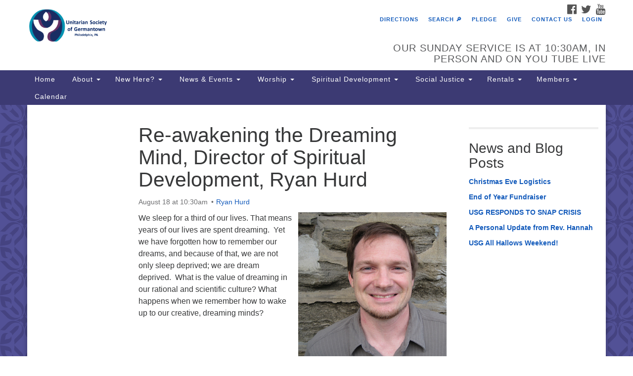

--- FILE ---
content_type: text/html; charset=UTF-8
request_url: https://usguu.org/services/re-awakening-the-dreaming-mind-director-of-spiritual-development-ryan-hurd/
body_size: 16726
content:
<!doctype html>
<html lang="en-US">
<head>
	<meta charset="UTF-8" />
	<meta name="viewport" content="width=device-width, initial-scale=1" />
	<link rel="profile" href="https://gmpg.org/xfn/11" />
	<meta name='robots' content='index, follow, max-image-preview:large, max-snippet:-1, max-video-preview:-1' />

	<!-- This site is optimized with the Yoast SEO plugin v26.5 - https://yoast.com/wordpress/plugins/seo/ -->
	<title>Re-awakening the Dreaming Mind, Director of Spiritual Development, Ryan Hurd - Unitarian Society of Germantown</title>
	<link rel="canonical" href="https://usguu.org/services/re-awakening-the-dreaming-mind-director-of-spiritual-development-ryan-hurd/" />
	<meta property="og:locale" content="en_US" />
	<meta property="og:type" content="article" />
	<meta property="og:title" content="Re-awakening the Dreaming Mind, Director of Spiritual Development, Ryan Hurd - Unitarian Society of Germantown" />
	<meta property="og:description" content="We sleep for a third of our lives. That means years of our lives are spent&nbsp;dreaming.&nbsp;&nbsp;Yet we have forgotten how to remember our dreams, and because of that, we are not only sleep deprived; we are dream deprived.&nbsp;&nbsp;What is the value of dreaming in our ... read more." />
	<meta property="og:url" content="https://usguu.org/services/re-awakening-the-dreaming-mind-director-of-spiritual-development-ryan-hurd/" />
	<meta property="og:site_name" content="Unitarian Society of Germantown" />
	<meta property="article:modified_time" content="2019-08-19T13:10:55+00:00" />
	<meta property="og:image" content="https://i1.wp.com/usguu.org/wp-content/uploads/2018/08/ryanhurd-headshot-square-300.jpeg?fit=300%2C300&ssl=1" />
	<meta property="og:image:width" content="300" />
	<meta property="og:image:height" content="300" />
	<meta property="og:image:type" content="image/jpeg" />
	<meta name="twitter:card" content="summary_large_image" />
	<script type="application/ld+json" class="yoast-schema-graph">{"@context":"https://schema.org","@graph":[{"@type":"WebPage","@id":"https://usguu.org/services/re-awakening-the-dreaming-mind-director-of-spiritual-development-ryan-hurd/","url":"https://usguu.org/services/re-awakening-the-dreaming-mind-director-of-spiritual-development-ryan-hurd/","name":"Re-awakening the Dreaming Mind, Director of Spiritual Development, Ryan Hurd - Unitarian Society of Germantown","isPartOf":{"@id":"https://usguu.org/#website"},"primaryImageOfPage":{"@id":"https://usguu.org/services/re-awakening-the-dreaming-mind-director-of-spiritual-development-ryan-hurd/#primaryimage"},"image":{"@id":"https://usguu.org/services/re-awakening-the-dreaming-mind-director-of-spiritual-development-ryan-hurd/#primaryimage"},"thumbnailUrl":"https://usguu.org/wp-content/uploads/2018/08/ryanhurd-headshot-square-300.jpeg","datePublished":"2019-07-31T17:01:40+00:00","dateModified":"2019-08-19T13:10:55+00:00","breadcrumb":{"@id":"https://usguu.org/services/re-awakening-the-dreaming-mind-director-of-spiritual-development-ryan-hurd/#breadcrumb"},"inLanguage":"en-US","potentialAction":[{"@type":"ReadAction","target":["https://usguu.org/services/re-awakening-the-dreaming-mind-director-of-spiritual-development-ryan-hurd/"]}]},{"@type":"ImageObject","inLanguage":"en-US","@id":"https://usguu.org/services/re-awakening-the-dreaming-mind-director-of-spiritual-development-ryan-hurd/#primaryimage","url":"https://usguu.org/wp-content/uploads/2018/08/ryanhurd-headshot-square-300.jpeg","contentUrl":"https://usguu.org/wp-content/uploads/2018/08/ryanhurd-headshot-square-300.jpeg","width":300,"height":300},{"@type":"BreadcrumbList","@id":"https://usguu.org/services/re-awakening-the-dreaming-mind-director-of-spiritual-development-ryan-hurd/#breadcrumb","itemListElement":[{"@type":"ListItem","position":1,"name":"Home","item":"https://usguu.org/"},{"@type":"ListItem","position":2,"name":"Services","item":"https://usguu.org/services/"},{"@type":"ListItem","position":3,"name":"Re-awakening the Dreaming Mind, Director of Spiritual Development, Ryan Hurd"}]},{"@type":"WebSite","@id":"https://usguu.org/#website","url":"https://usguu.org/","name":"Unitarian Society of Germantown","description":"Building Beloved Community","potentialAction":[{"@type":"SearchAction","target":{"@type":"EntryPoint","urlTemplate":"https://usguu.org/?s={search_term_string}"},"query-input":{"@type":"PropertyValueSpecification","valueRequired":true,"valueName":"search_term_string"}}],"inLanguage":"en-US"}]}</script>
	<!-- / Yoast SEO plugin. -->


<link rel='dns-prefetch' href='//stats.wp.com' />
<link rel='dns-prefetch' href='//maxcdn.bootstrapcdn.com' />
<link rel="alternate" type="application/rss+xml" title="Unitarian Society of Germantown &raquo; Feed" href="https://usguu.org/feed/" />
<link rel="alternate" type="application/rss+xml" title="Unitarian Society of Germantown &raquo; Comments Feed" href="https://usguu.org/comments/feed/" />
<link rel="alternate" title="oEmbed (JSON)" type="application/json+oembed" href="https://usguu.org/wp-json/oembed/1.0/embed?url=https%3A%2F%2Fusguu.org%2Fservices%2Fre-awakening-the-dreaming-mind-director-of-spiritual-development-ryan-hurd%2F" />
<link rel="alternate" title="oEmbed (XML)" type="text/xml+oembed" href="https://usguu.org/wp-json/oembed/1.0/embed?url=https%3A%2F%2Fusguu.org%2Fservices%2Fre-awakening-the-dreaming-mind-director-of-spiritual-development-ryan-hurd%2F&#038;format=xml" />
<style id='wp-img-auto-sizes-contain-inline-css' type='text/css'>
img:is([sizes=auto i],[sizes^="auto," i]){contain-intrinsic-size:3000px 1500px}
/*# sourceURL=wp-img-auto-sizes-contain-inline-css */
</style>
<style id='wp-emoji-styles-inline-css' type='text/css'>

	img.wp-smiley, img.emoji {
		display: inline !important;
		border: none !important;
		box-shadow: none !important;
		height: 1em !important;
		width: 1em !important;
		margin: 0 0.07em !important;
		vertical-align: -0.1em !important;
		background: none !important;
		padding: 0 !important;
	}
/*# sourceURL=wp-emoji-styles-inline-css */
</style>
<style id='wp-block-library-inline-css' type='text/css'>
:root{--wp-block-synced-color:#7a00df;--wp-block-synced-color--rgb:122,0,223;--wp-bound-block-color:var(--wp-block-synced-color);--wp-editor-canvas-background:#ddd;--wp-admin-theme-color:#007cba;--wp-admin-theme-color--rgb:0,124,186;--wp-admin-theme-color-darker-10:#006ba1;--wp-admin-theme-color-darker-10--rgb:0,107,160.5;--wp-admin-theme-color-darker-20:#005a87;--wp-admin-theme-color-darker-20--rgb:0,90,135;--wp-admin-border-width-focus:2px}@media (min-resolution:192dpi){:root{--wp-admin-border-width-focus:1.5px}}.wp-element-button{cursor:pointer}:root .has-very-light-gray-background-color{background-color:#eee}:root .has-very-dark-gray-background-color{background-color:#313131}:root .has-very-light-gray-color{color:#eee}:root .has-very-dark-gray-color{color:#313131}:root .has-vivid-green-cyan-to-vivid-cyan-blue-gradient-background{background:linear-gradient(135deg,#00d084,#0693e3)}:root .has-purple-crush-gradient-background{background:linear-gradient(135deg,#34e2e4,#4721fb 50%,#ab1dfe)}:root .has-hazy-dawn-gradient-background{background:linear-gradient(135deg,#faaca8,#dad0ec)}:root .has-subdued-olive-gradient-background{background:linear-gradient(135deg,#fafae1,#67a671)}:root .has-atomic-cream-gradient-background{background:linear-gradient(135deg,#fdd79a,#004a59)}:root .has-nightshade-gradient-background{background:linear-gradient(135deg,#330968,#31cdcf)}:root .has-midnight-gradient-background{background:linear-gradient(135deg,#020381,#2874fc)}:root{--wp--preset--font-size--normal:16px;--wp--preset--font-size--huge:42px}.has-regular-font-size{font-size:1em}.has-larger-font-size{font-size:2.625em}.has-normal-font-size{font-size:var(--wp--preset--font-size--normal)}.has-huge-font-size{font-size:var(--wp--preset--font-size--huge)}.has-text-align-center{text-align:center}.has-text-align-left{text-align:left}.has-text-align-right{text-align:right}.has-fit-text{white-space:nowrap!important}#end-resizable-editor-section{display:none}.aligncenter{clear:both}.items-justified-left{justify-content:flex-start}.items-justified-center{justify-content:center}.items-justified-right{justify-content:flex-end}.items-justified-space-between{justify-content:space-between}.screen-reader-text{border:0;clip-path:inset(50%);height:1px;margin:-1px;overflow:hidden;padding:0;position:absolute;width:1px;word-wrap:normal!important}.screen-reader-text:focus{background-color:#ddd;clip-path:none;color:#444;display:block;font-size:1em;height:auto;left:5px;line-height:normal;padding:15px 23px 14px;text-decoration:none;top:5px;width:auto;z-index:100000}html :where(.has-border-color){border-style:solid}html :where([style*=border-top-color]){border-top-style:solid}html :where([style*=border-right-color]){border-right-style:solid}html :where([style*=border-bottom-color]){border-bottom-style:solid}html :where([style*=border-left-color]){border-left-style:solid}html :where([style*=border-width]){border-style:solid}html :where([style*=border-top-width]){border-top-style:solid}html :where([style*=border-right-width]){border-right-style:solid}html :where([style*=border-bottom-width]){border-bottom-style:solid}html :where([style*=border-left-width]){border-left-style:solid}html :where(img[class*=wp-image-]){height:auto;max-width:100%}:where(figure){margin:0 0 1em}html :where(.is-position-sticky){--wp-admin--admin-bar--position-offset:var(--wp-admin--admin-bar--height,0px)}@media screen and (max-width:600px){html :where(.is-position-sticky){--wp-admin--admin-bar--position-offset:0px}}

/*# sourceURL=wp-block-library-inline-css */
</style><style id='global-styles-inline-css' type='text/css'>
:root{--wp--preset--aspect-ratio--square: 1;--wp--preset--aspect-ratio--4-3: 4/3;--wp--preset--aspect-ratio--3-4: 3/4;--wp--preset--aspect-ratio--3-2: 3/2;--wp--preset--aspect-ratio--2-3: 2/3;--wp--preset--aspect-ratio--16-9: 16/9;--wp--preset--aspect-ratio--9-16: 9/16;--wp--preset--color--black: #000000;--wp--preset--color--cyan-bluish-gray: #abb8c3;--wp--preset--color--white: #ffffff;--wp--preset--color--pale-pink: #f78da7;--wp--preset--color--vivid-red: #cf2e2e;--wp--preset--color--luminous-vivid-orange: #ff6900;--wp--preset--color--luminous-vivid-amber: #fcb900;--wp--preset--color--light-green-cyan: #7bdcb5;--wp--preset--color--vivid-green-cyan: #00d084;--wp--preset--color--pale-cyan-blue: #8ed1fc;--wp--preset--color--vivid-cyan-blue: #0693e3;--wp--preset--color--vivid-purple: #9b51e0;--wp--preset--gradient--vivid-cyan-blue-to-vivid-purple: linear-gradient(135deg,rgb(6,147,227) 0%,rgb(155,81,224) 100%);--wp--preset--gradient--light-green-cyan-to-vivid-green-cyan: linear-gradient(135deg,rgb(122,220,180) 0%,rgb(0,208,130) 100%);--wp--preset--gradient--luminous-vivid-amber-to-luminous-vivid-orange: linear-gradient(135deg,rgb(252,185,0) 0%,rgb(255,105,0) 100%);--wp--preset--gradient--luminous-vivid-orange-to-vivid-red: linear-gradient(135deg,rgb(255,105,0) 0%,rgb(207,46,46) 100%);--wp--preset--gradient--very-light-gray-to-cyan-bluish-gray: linear-gradient(135deg,rgb(238,238,238) 0%,rgb(169,184,195) 100%);--wp--preset--gradient--cool-to-warm-spectrum: linear-gradient(135deg,rgb(74,234,220) 0%,rgb(151,120,209) 20%,rgb(207,42,186) 40%,rgb(238,44,130) 60%,rgb(251,105,98) 80%,rgb(254,248,76) 100%);--wp--preset--gradient--blush-light-purple: linear-gradient(135deg,rgb(255,206,236) 0%,rgb(152,150,240) 100%);--wp--preset--gradient--blush-bordeaux: linear-gradient(135deg,rgb(254,205,165) 0%,rgb(254,45,45) 50%,rgb(107,0,62) 100%);--wp--preset--gradient--luminous-dusk: linear-gradient(135deg,rgb(255,203,112) 0%,rgb(199,81,192) 50%,rgb(65,88,208) 100%);--wp--preset--gradient--pale-ocean: linear-gradient(135deg,rgb(255,245,203) 0%,rgb(182,227,212) 50%,rgb(51,167,181) 100%);--wp--preset--gradient--electric-grass: linear-gradient(135deg,rgb(202,248,128) 0%,rgb(113,206,126) 100%);--wp--preset--gradient--midnight: linear-gradient(135deg,rgb(2,3,129) 0%,rgb(40,116,252) 100%);--wp--preset--font-size--small: 13px;--wp--preset--font-size--medium: 20px;--wp--preset--font-size--large: 36px;--wp--preset--font-size--x-large: 42px;--wp--preset--spacing--20: 0.44rem;--wp--preset--spacing--30: 0.67rem;--wp--preset--spacing--40: 1rem;--wp--preset--spacing--50: 1.5rem;--wp--preset--spacing--60: 2.25rem;--wp--preset--spacing--70: 3.38rem;--wp--preset--spacing--80: 5.06rem;--wp--preset--shadow--natural: 6px 6px 9px rgba(0, 0, 0, 0.2);--wp--preset--shadow--deep: 12px 12px 50px rgba(0, 0, 0, 0.4);--wp--preset--shadow--sharp: 6px 6px 0px rgba(0, 0, 0, 0.2);--wp--preset--shadow--outlined: 6px 6px 0px -3px rgb(255, 255, 255), 6px 6px rgb(0, 0, 0);--wp--preset--shadow--crisp: 6px 6px 0px rgb(0, 0, 0);}:where(.is-layout-flex){gap: 0.5em;}:where(.is-layout-grid){gap: 0.5em;}body .is-layout-flex{display: flex;}.is-layout-flex{flex-wrap: wrap;align-items: center;}.is-layout-flex > :is(*, div){margin: 0;}body .is-layout-grid{display: grid;}.is-layout-grid > :is(*, div){margin: 0;}:where(.wp-block-columns.is-layout-flex){gap: 2em;}:where(.wp-block-columns.is-layout-grid){gap: 2em;}:where(.wp-block-post-template.is-layout-flex){gap: 1.25em;}:where(.wp-block-post-template.is-layout-grid){gap: 1.25em;}.has-black-color{color: var(--wp--preset--color--black) !important;}.has-cyan-bluish-gray-color{color: var(--wp--preset--color--cyan-bluish-gray) !important;}.has-white-color{color: var(--wp--preset--color--white) !important;}.has-pale-pink-color{color: var(--wp--preset--color--pale-pink) !important;}.has-vivid-red-color{color: var(--wp--preset--color--vivid-red) !important;}.has-luminous-vivid-orange-color{color: var(--wp--preset--color--luminous-vivid-orange) !important;}.has-luminous-vivid-amber-color{color: var(--wp--preset--color--luminous-vivid-amber) !important;}.has-light-green-cyan-color{color: var(--wp--preset--color--light-green-cyan) !important;}.has-vivid-green-cyan-color{color: var(--wp--preset--color--vivid-green-cyan) !important;}.has-pale-cyan-blue-color{color: var(--wp--preset--color--pale-cyan-blue) !important;}.has-vivid-cyan-blue-color{color: var(--wp--preset--color--vivid-cyan-blue) !important;}.has-vivid-purple-color{color: var(--wp--preset--color--vivid-purple) !important;}.has-black-background-color{background-color: var(--wp--preset--color--black) !important;}.has-cyan-bluish-gray-background-color{background-color: var(--wp--preset--color--cyan-bluish-gray) !important;}.has-white-background-color{background-color: var(--wp--preset--color--white) !important;}.has-pale-pink-background-color{background-color: var(--wp--preset--color--pale-pink) !important;}.has-vivid-red-background-color{background-color: var(--wp--preset--color--vivid-red) !important;}.has-luminous-vivid-orange-background-color{background-color: var(--wp--preset--color--luminous-vivid-orange) !important;}.has-luminous-vivid-amber-background-color{background-color: var(--wp--preset--color--luminous-vivid-amber) !important;}.has-light-green-cyan-background-color{background-color: var(--wp--preset--color--light-green-cyan) !important;}.has-vivid-green-cyan-background-color{background-color: var(--wp--preset--color--vivid-green-cyan) !important;}.has-pale-cyan-blue-background-color{background-color: var(--wp--preset--color--pale-cyan-blue) !important;}.has-vivid-cyan-blue-background-color{background-color: var(--wp--preset--color--vivid-cyan-blue) !important;}.has-vivid-purple-background-color{background-color: var(--wp--preset--color--vivid-purple) !important;}.has-black-border-color{border-color: var(--wp--preset--color--black) !important;}.has-cyan-bluish-gray-border-color{border-color: var(--wp--preset--color--cyan-bluish-gray) !important;}.has-white-border-color{border-color: var(--wp--preset--color--white) !important;}.has-pale-pink-border-color{border-color: var(--wp--preset--color--pale-pink) !important;}.has-vivid-red-border-color{border-color: var(--wp--preset--color--vivid-red) !important;}.has-luminous-vivid-orange-border-color{border-color: var(--wp--preset--color--luminous-vivid-orange) !important;}.has-luminous-vivid-amber-border-color{border-color: var(--wp--preset--color--luminous-vivid-amber) !important;}.has-light-green-cyan-border-color{border-color: var(--wp--preset--color--light-green-cyan) !important;}.has-vivid-green-cyan-border-color{border-color: var(--wp--preset--color--vivid-green-cyan) !important;}.has-pale-cyan-blue-border-color{border-color: var(--wp--preset--color--pale-cyan-blue) !important;}.has-vivid-cyan-blue-border-color{border-color: var(--wp--preset--color--vivid-cyan-blue) !important;}.has-vivid-purple-border-color{border-color: var(--wp--preset--color--vivid-purple) !important;}.has-vivid-cyan-blue-to-vivid-purple-gradient-background{background: var(--wp--preset--gradient--vivid-cyan-blue-to-vivid-purple) !important;}.has-light-green-cyan-to-vivid-green-cyan-gradient-background{background: var(--wp--preset--gradient--light-green-cyan-to-vivid-green-cyan) !important;}.has-luminous-vivid-amber-to-luminous-vivid-orange-gradient-background{background: var(--wp--preset--gradient--luminous-vivid-amber-to-luminous-vivid-orange) !important;}.has-luminous-vivid-orange-to-vivid-red-gradient-background{background: var(--wp--preset--gradient--luminous-vivid-orange-to-vivid-red) !important;}.has-very-light-gray-to-cyan-bluish-gray-gradient-background{background: var(--wp--preset--gradient--very-light-gray-to-cyan-bluish-gray) !important;}.has-cool-to-warm-spectrum-gradient-background{background: var(--wp--preset--gradient--cool-to-warm-spectrum) !important;}.has-blush-light-purple-gradient-background{background: var(--wp--preset--gradient--blush-light-purple) !important;}.has-blush-bordeaux-gradient-background{background: var(--wp--preset--gradient--blush-bordeaux) !important;}.has-luminous-dusk-gradient-background{background: var(--wp--preset--gradient--luminous-dusk) !important;}.has-pale-ocean-gradient-background{background: var(--wp--preset--gradient--pale-ocean) !important;}.has-electric-grass-gradient-background{background: var(--wp--preset--gradient--electric-grass) !important;}.has-midnight-gradient-background{background: var(--wp--preset--gradient--midnight) !important;}.has-small-font-size{font-size: var(--wp--preset--font-size--small) !important;}.has-medium-font-size{font-size: var(--wp--preset--font-size--medium) !important;}.has-large-font-size{font-size: var(--wp--preset--font-size--large) !important;}.has-x-large-font-size{font-size: var(--wp--preset--font-size--x-large) !important;}
/*# sourceURL=global-styles-inline-css */
</style>

<style id='classic-theme-styles-inline-css' type='text/css'>
/*! This file is auto-generated */
.wp-block-button__link{color:#fff;background-color:#32373c;border-radius:9999px;box-shadow:none;text-decoration:none;padding:calc(.667em + 2px) calc(1.333em + 2px);font-size:1.125em}.wp-block-file__button{background:#32373c;color:#fff;text-decoration:none}
/*# sourceURL=/wp-includes/css/classic-themes.min.css */
</style>
<link rel='stylesheet' id='announcer-css-css' href='https://usguu.org/wp-content/plugins/announcer/public/css/style.css?ver=6.2' type='text/css' media='all' />
<link rel='stylesheet' id='events-manager-css' href='https://usguu.org/wp-content/plugins/events-manager/includes/css/events-manager.min.css?ver=7.2.3' type='text/css' media='all' />
<style id='events-manager-inline-css' type='text/css'>
body .em { --font-family : inherit; --font-weight : inherit; --font-size : 1em; --line-height : inherit; }
/*# sourceURL=events-manager-inline-css */
</style>
<link rel='stylesheet' id='staffer-css' href='https://usguu.org/wp-content/plugins/staffer/public/css/staffer-styles.css?ver=2.1.0' type='text/css' media='all' />
<link rel='stylesheet' id='dashicons-css' href='https://usguu.org/wp-includes/css/dashicons.min.css?ver=6.9' type='text/css' media='all' />
<link rel='stylesheet' id='wp-fullcalendar-css' href='https://usguu.org/wp-content/plugins/wp-fullcalendar/includes/css/main.css?ver=1.6' type='text/css' media='all' />
<link rel='stylesheet' id='wp-fullcalendar-tippy-light-css' href='https://usguu.org/wp-content/plugins/wp-fullcalendar/includes/css/tippy/light.css?ver=1.6' type='text/css' media='all' />
<link rel='stylesheet' id='jquery-ui-css' href='https://usguu.org/wp-content/plugins/wp-fullcalendar/includes/css/jquery-ui/ui-lightness/jquery-ui.min.css?ver=1.6' type='text/css' media='all' />
<link rel='stylesheet' id='jquery-ui-theme-css' href='https://usguu.org/wp-content/plugins/wp-fullcalendar/includes/css/jquery-ui/ui-lightness/theme.css?ver=1.6' type='text/css' media='all' />
<link rel='stylesheet' id='font-awesome-css' href='//maxcdn.bootstrapcdn.com/font-awesome/4.7.0/css/font-awesome.min.css?ver=4.7.0' type='text/css' media='all' />
<link rel='stylesheet' id='uuatheme-style-css' href='https://usguu.org/wp-content/themes/uua-congregation/style.css?ver=1.3.3' type='text/css' media='all' />
<link rel='stylesheet' id='wp-members-css' href='https://usguu.org/wp-content/plugins/wp-members/assets/css/forms/generic-no-float.min.css?ver=3.5.4.3' type='text/css' media='all' />
<link rel='stylesheet' id='newsletter-css' href='https://usguu.org/wp-content/plugins/newsletter/style.css?ver=9.1.0' type='text/css' media='all' />
<link rel='stylesheet' id='wp-block-paragraph-css' href='https://usguu.org/wp-includes/blocks/paragraph/style.min.css?ver=6.9' type='text/css' media='all' />
<script type="text/javascript" src="https://usguu.org/wp-includes/js/jquery/jquery.min.js?ver=3.7.1" id="jquery-core-js"></script>
<script type="text/javascript" src="https://usguu.org/wp-includes/js/jquery/jquery-migrate.min.js?ver=3.4.1" id="jquery-migrate-js"></script>
<script type="text/javascript" src="https://usguu.org/wp-includes/js/jquery/ui/core.min.js?ver=1.13.3" id="jquery-ui-core-js"></script>
<script type="text/javascript" src="https://usguu.org/wp-includes/js/jquery/ui/mouse.min.js?ver=1.13.3" id="jquery-ui-mouse-js"></script>
<script type="text/javascript" src="https://usguu.org/wp-includes/js/jquery/ui/sortable.min.js?ver=1.13.3" id="jquery-ui-sortable-js"></script>
<script type="text/javascript" src="https://usguu.org/wp-includes/js/jquery/ui/datepicker.min.js?ver=1.13.3" id="jquery-ui-datepicker-js"></script>
<script type="text/javascript" id="jquery-ui-datepicker-js-after">
/* <![CDATA[ */
jQuery(function(jQuery){jQuery.datepicker.setDefaults({"closeText":"Close","currentText":"Today","monthNames":["January","February","March","April","May","June","July","August","September","October","November","December"],"monthNamesShort":["Jan","Feb","Mar","Apr","May","Jun","Jul","Aug","Sep","Oct","Nov","Dec"],"nextText":"Next","prevText":"Previous","dayNames":["Sunday","Monday","Tuesday","Wednesday","Thursday","Friday","Saturday"],"dayNamesShort":["Sun","Mon","Tue","Wed","Thu","Fri","Sat"],"dayNamesMin":["S","M","T","W","T","F","S"],"dateFormat":"MM d, yy","firstDay":1,"isRTL":false});});
//# sourceURL=jquery-ui-datepicker-js-after
/* ]]> */
</script>
<script type="text/javascript" src="https://usguu.org/wp-includes/js/jquery/ui/resizable.min.js?ver=1.13.3" id="jquery-ui-resizable-js"></script>
<script type="text/javascript" src="https://usguu.org/wp-includes/js/jquery/ui/draggable.min.js?ver=1.13.3" id="jquery-ui-draggable-js"></script>
<script type="text/javascript" src="https://usguu.org/wp-includes/js/jquery/ui/controlgroup.min.js?ver=1.13.3" id="jquery-ui-controlgroup-js"></script>
<script type="text/javascript" src="https://usguu.org/wp-includes/js/jquery/ui/checkboxradio.min.js?ver=1.13.3" id="jquery-ui-checkboxradio-js"></script>
<script type="text/javascript" src="https://usguu.org/wp-includes/js/jquery/ui/button.min.js?ver=1.13.3" id="jquery-ui-button-js"></script>
<script type="text/javascript" src="https://usguu.org/wp-includes/js/jquery/ui/dialog.min.js?ver=1.13.3" id="jquery-ui-dialog-js"></script>
<script type="text/javascript" id="events-manager-js-extra">
/* <![CDATA[ */
var EM = {"ajaxurl":"https://usguu.org/wp-admin/admin-ajax.php","locationajaxurl":"https://usguu.org/wp-admin/admin-ajax.php?action=locations_search","firstDay":"1","locale":"en","dateFormat":"yy-mm-dd","ui_css":"https://usguu.org/wp-content/plugins/events-manager/includes/css/jquery-ui/build.min.css","show24hours":"0","is_ssl":"1","autocomplete_limit":"10","calendar":{"breakpoints":{"small":560,"medium":908,"large":false},"month_format":"M Y"},"phone":"","datepicker":{"format":"m/d/Y"},"search":{"breakpoints":{"small":650,"medium":850,"full":false}},"url":"https://usguu.org/wp-content/plugins/events-manager","assets":{"input.em-uploader":{"js":{"em-uploader":{"url":"https://usguu.org/wp-content/plugins/events-manager/includes/js/em-uploader.js?v=7.2.3","event":"em_uploader_ready"}}},".em-event-editor":{"js":{"event-editor":{"url":"https://usguu.org/wp-content/plugins/events-manager/includes/js/events-manager-event-editor.js?v=7.2.3","event":"em_event_editor_ready"}},"css":{"event-editor":"https://usguu.org/wp-content/plugins/events-manager/includes/css/events-manager-event-editor.min.css?v=7.2.3"}},".em-recurrence-sets, .em-timezone":{"js":{"luxon":{"url":"luxon/luxon.js?v=7.2.3","event":"em_luxon_ready"}}},".em-booking-form, #em-booking-form, .em-booking-recurring, .em-event-booking-form":{"js":{"em-bookings":{"url":"https://usguu.org/wp-content/plugins/events-manager/includes/js/bookingsform.js?v=7.2.3","event":"em_booking_form_js_loaded"}}},"#em-opt-archetypes":{"js":{"archetypes":"https://usguu.org/wp-content/plugins/events-manager/includes/js/admin-archetype-editor.js?v=7.2.3","archetypes_ms":"https://usguu.org/wp-content/plugins/events-manager/includes/js/admin-archetypes.js?v=7.2.3","qs":"qs/qs.js?v=7.2.3"}}},"cached":"1","google_maps_api":"AIzaSyB76_0ov1Zl5U6uYUpfUXOBbUsKL6a6KaM","txt_search":"Search","txt_searching":"Searching...","txt_loading":"Loading..."};
//# sourceURL=events-manager-js-extra
/* ]]> */
</script>
<script type="text/javascript" src="https://usguu.org/wp-content/plugins/events-manager/includes/js/events-manager.js?ver=7.2.3" id="events-manager-js"></script>
<script type="text/javascript" id="staffer-js-extra">
/* <![CDATA[ */
var cwStaffer = {"plugin_path":"https://usguu.org/wp-content/plugins/staffer/public/"};
//# sourceURL=staffer-js-extra
/* ]]> */
</script>
<script type="text/javascript" src="https://usguu.org/wp-content/plugins/staffer/public/js/staffer-scripts.js?ver=2.1.0" id="staffer-js"></script>
<script type="text/javascript" src="https://usguu.org/wp-includes/js/jquery/ui/menu.min.js?ver=1.13.3" id="jquery-ui-menu-js"></script>
<script type="text/javascript" src="https://usguu.org/wp-includes/js/jquery/ui/selectmenu.min.js?ver=1.13.3" id="jquery-ui-selectmenu-js"></script>
<script type="text/javascript" src="https://usguu.org/wp-includes/js/jquery/ui/tooltip.min.js?ver=1.13.3" id="jquery-ui-tooltip-js"></script>
<script type="text/javascript" src="https://usguu.org/wp-includes/js/dist/vendor/moment.min.js?ver=2.30.1" id="moment-js"></script>
<script type="text/javascript" id="moment-js-after">
/* <![CDATA[ */
moment.updateLocale( 'en_US', {"months":["January","February","March","April","May","June","July","August","September","October","November","December"],"monthsShort":["Jan","Feb","Mar","Apr","May","Jun","Jul","Aug","Sep","Oct","Nov","Dec"],"weekdays":["Sunday","Monday","Tuesday","Wednesday","Thursday","Friday","Saturday"],"weekdaysShort":["Sun","Mon","Tue","Wed","Thu","Fri","Sat"],"week":{"dow":1},"longDateFormat":{"LT":"g:i a","LTS":null,"L":null,"LL":"F j, Y","LLL":"F j, Y g:i a","LLLL":null}} );
//# sourceURL=moment-js-after
/* ]]> */
</script>
<script type="text/javascript" id="wp-fullcalendar-js-extra">
/* <![CDATA[ */
var WPFC = {"ajaxurl":"https://usguu.org/wp-admin/admin-ajax.php?action=WP_FullCalendar","firstDay":"1","wpfc_theme":"jquery-ui","wpfc_limit":"6","wpfc_limit_txt":"more ...","timeFormat":"h(:mm)t","defaultView":"month","weekends":"true","header":{"left":"prev,next today","center":"title","right":"month,basicWeek,basicDay"},"wpfc_qtips":"1","tippy_theme":"light-border","tippy_placement":"top","tippy_loading":"Loading..."};
//# sourceURL=wp-fullcalendar-js-extra
/* ]]> */
</script>
<script type="text/javascript" src="https://usguu.org/wp-content/plugins/wp-fullcalendar/includes/js/main.js?ver=1.6" id="wp-fullcalendar-js"></script>
<link rel="https://api.w.org/" href="https://usguu.org/wp-json/" /><link rel="alternate" title="JSON" type="application/json" href="https://usguu.org/wp-json/wp/v2/uu_services/14143" /><link rel="EditURI" type="application/rsd+xml" title="RSD" href="https://usguu.org/xmlrpc.php?rsd" />
<meta name="generator" content="WordPress 6.9" />
<link rel='shortlink' href='https://usguu.org/?p=14143' />
		<script type="text/javascript">
				(function(c,l,a,r,i,t,y){
					c[a]=c[a]||function(){(c[a].q=c[a].q||[]).push(arguments)};t=l.createElement(r);t.async=1;
					t.src="https://www.clarity.ms/tag/"+i+"?ref=wordpress";y=l.getElementsByTagName(r)[0];y.parentNode.insertBefore(t,y);
				})(window, document, "clarity", "script", "sq3p2584tk");
		</script>
			<style>img#wpstats{display:none}</style>
		<style type="text/css">.uuatheme_map_canvas{color:black}.uuatheme_map_canvas img{max-width:none;}</style><link rel="icon" href="https://usguu.org/wp-content/uploads/2018/07/cropped-USG-chalice-logo-for-website-1-32x32.png" sizes="32x32" />
<link rel="icon" href="https://usguu.org/wp-content/uploads/2018/07/cropped-USG-chalice-logo-for-website-1-192x192.png" sizes="192x192" />
<link rel="apple-touch-icon" href="https://usguu.org/wp-content/uploads/2018/07/cropped-USG-chalice-logo-for-website-1-180x180.png" />
<meta name="msapplication-TileImage" content="https://usguu.org/wp-content/uploads/2018/07/cropped-USG-chalice-logo-for-website-1-270x270.png" />
<style id="kirki-inline-styles"></style></head>
<body class="wp-singular uu_services-template-default single single-uu_services postid-14143 wp-theme-uua-congregation dark-blue re-awakening-the-dreaming-mind-director-of-spiritual-development-ryan-hurd">

<div id="skip"><a href="#content">Skip to content</a></div>



<div class="row slide-search">
	<div class="container">
		<div class="sitesearch">
			
<form role="search" method="get" class="search-form form-inline" action="https://usguu.org/">
	<label class="sr-only" for="search-form-69707d5b25b6a">
		<span>Search for:</span>
	</label>
	<div class="input-group">
		<input type="search" id="search-form-69707d5b25b6a" class="search-field form-control" placeholder="Search &hellip;" value="" name="s" />
		<span class="input-group-btn">
			<button type="submit" class="search-submit btn btn-default">Search</button>
		</span>
	</div>
</form>

		</div>
	</div>
</div>


<div class="row slide-location">
	<div class="container">
		<div class="col-md-1"></div>
		<div class="col-md-7">
			<span class="sr-only">Google Map</span>
			<div id="uuatheme_map_69707d5b26f85" class="uuatheme_map_canvas" data-lat="40.0402776" data-lng="-75.1911552" data-options="{&quot;address&quot;:&quot;6511 Lincoln Drive\nPhiladelphia, PA 19119-3625&quot;,&quot;label&quot;:&quot;Unitarian Society of Germantown&quot;,&quot;width&quot;:&quot;100%&quot;,&quot;height&quot;:&quot;250px&quot;,&quot;enablescrollwheel&quot;:&quot;false&quot;,&quot;disablecontrols&quot;:&quot;false&quot;,&quot;zoom&quot;:15}" style="width:100%;height:250px;"></div><a href="https://maps.google.com?saddr=Current+Location&daddr=40.0402776,-75.1911552" target="_blank">Directions from your current location</a>		</div>
		<section id="text-9" class="widget col-md-3 widget_text">			<div class="textwidget"><br/>
<br>
<img src="/wp-content/uploads/2016/04/church2.jpg"/>
<br>
The Unitarian Society of Germantown<br>
6511 Lincoln Drive<br>
Philadelphia, PA 19119<br>
Phone: (215) 844-1157<br>

Parking lot GPS address: 359 W. Johnson St, go all the way down the driveway to the lot.</div>
		</section>
		<div class="col-md-1"></div>
	</div>
</div>

<div class="row masthead-header">
	<div class="container">
		<div class="col-md-7 logo-area">
			<a class="navbar-brand" rel="home" href="https://usguu.org/">
				<img src="https://usguu.org/wp-content/uploads/2018/07/Masthead-for-website-2-2.png" alt="Unitarian Society of Germantown">
				<div class="site-title" style="text-indent:-9999px">
					<h1>Unitarian Society of Germantown</h1>
					<span class="site-description">Building Beloved Community</span>				</div>
			</a>
		</div>
		<div class="col-md-5 header-right">

			<div class="social-media-links"><a href="https://www.facebook.com/USG-Unitarian-Society-of-Germantown-169103226451868/"><i class="fa fa-facebook-official fa-2x"></i><span class="sr-only">Facebook</span></a> <a href="https://twitter.com/USGUU"><i class="fa fa-twitter fa-2x"></i><span class="sr-only">Twitter</span></a> <a href="https://www.youtube.com/user/usguutv"><i class="fa fa-youtube fa-2x"></i><span class="sr-only">YouTube</span></a> </div>
			<div class="menu-utility-menu-container"><ul id="menu-utility-menu" class="nav nav-pills"><li id="menu-item-2579" class="location-toggle menu-item menu-item-type-custom menu-item-object-custom menu-item-2579"><a href="#">Directions</a></li>
<li id="menu-item-2580" class="search-toggle menu-item menu-item-type-custom menu-item-object-custom menu-item-2580"><a href="#">Search 🔎</a></li>
<li id="menu-item-10124" class="menu-item menu-item-type-custom menu-item-object-custom menu-item-10124"><a href="https://usguu.org/stewardship/">Pledge</a></li>
<li id="menu-item-3577" class="menu-item menu-item-type-custom menu-item-object-custom menu-item-3577"><a href="/give/">Give</a></li>
<li id="menu-item-2684" class="menu-item menu-item-type-post_type menu-item-object-page menu-item-2684"><a href="https://usguu.org/about-us/contact/">Contact Us</a></li>
<li id="menu-item-6171" class="menu-item menu-item-type-custom menu-item-object-custom menu-item-6171"><a href="https://usguu.org/site-members/site-login/">Login</a></li>
</ul></div>
			<div class="header-text-field"><h4>Our Sunday service is at 10:30am, in person and on You Tube Live</h4></div>
		</div>
	</div>
</div>

<header class="banner navbar navbar-default navbar-static-top" role="banner">
	<div class="container">
		<div class="navbar-header">
			<button type="button" class="navbar-toggle collapsed" data-toggle="collapse" data-target=".navbar-collapse">
				<span class="sr-only">Toggle navigation</span>
				<span>Menu <i class="fa fa-angle-down"></i></span>
			</button>
		</div>
		<nav class="collapse navbar-collapse" role="navigation">
			<span class="sr-only">Main Navigation</span>
			<div class="menu-main-menu-container"><ul id="menu-main-menu" class="nav navbar-nav"><li id="menu-item-10" class="menu-item menu-item-type-custom menu-item-object-custom menu-item-10"><a title="Home" href="/">Home</a></li>
<li id="menu-item-2584" class="menu-item menu-item-type-custom menu-item-object-custom menu-item-has-children menu-item-2584 dropdown"><a title="About" href="#" data-toggle="dropdown" class="dropdown-toggle" aria-haspopup="true"><span class="glyphicon Open/Close About Menu"></span>&nbsp;About <span class="caret"></span></a>
<ul role="menu" class=" dropdown-menu">
	<li id="menu-item-2626" class="menu-item menu-item-type-post_type menu-item-object-page menu-item-2626"><a title="About Us" href="https://usguu.org/about-us/">About Us</a></li>
	<li id="menu-item-2633" class="menu-item menu-item-type-post_type menu-item-object-page menu-item-has-children menu-item-2633 dropdown"><a title="Our Values" href="https://usguu.org/about-us/our-values/">Our Values</a>
	<ul role="menu" class=" dropdown-menu">
		<li id="menu-item-13556" class="menu-item menu-item-type-post_type menu-item-object-page menu-item-13556"><a title="The 8th Principle" href="https://usguu.org/about-us/our-values/the-8th-principle/">The 8th Principle</a></li>
		<li id="menu-item-2632" class="menu-item menu-item-type-post_type menu-item-object-page menu-item-2632"><a title="An LGBTQ Welcoming Congregation" href="https://usguu.org/about-us/our-values/an-lgbtq-welcome-congregation/">An LGBTQ Welcoming Congregation</a></li>
		<li id="menu-item-7818" class="menu-item menu-item-type-post_type menu-item-object-page menu-item-7818"><a title="A Free Thinker Friendly Congregation" href="https://usguu.org/about-us/our-values/free-thinker-friendly-congregation/">A Free Thinker Friendly Congregation</a></li>
	</ul>
</li>
	<li id="menu-item-2637" class="menu-item menu-item-type-post_type menu-item-object-page menu-item-2637"><a title="Our Minister and Staff" href="https://usguu.org/about-us/our-minister-and-staff/">Our Minister and Staff</a></li>
	<li id="menu-item-35017" class="menu-item menu-item-type-post_type menu-item-object-page menu-item-35017"><a title="Employment" href="https://usguu.org/employment/">Employment</a></li>
	<li id="menu-item-4105" class="menu-item menu-item-type-post_type menu-item-object-page menu-item-4105"><a title="Contact Us" href="https://usguu.org/about-us/contact/">Contact Us</a></li>
	<li id="menu-item-29982" class="menu-item menu-item-type-post_type menu-item-object-page menu-item-29982"><a title="Supporting USG Financially" href="https://usguu.org/supporting-usg-financially/">Supporting USG Financially</a></li>
	<li id="menu-item-11327" class="menu-item menu-item-type-custom menu-item-object-custom menu-item-11327"><a title="Keeping Us Safe" href="https://usguu.org/covenant/">Keeping Us Safe</a></li>
	<li id="menu-item-3028" class="menu-item menu-item-type-post_type menu-item-object-page menu-item-has-children menu-item-3028 dropdown"><a title="Our History" href="https://usguu.org/about-us/our-history/">Our History</a>
	<ul role="menu" class=" dropdown-menu">
		<li id="menu-item-3044" class="menu-item menu-item-type-post_type menu-item-object-page menu-item-3044"><a title="150th Anniversary" href="https://usguu.org/about-us/our-history/150th-anniversary/">150th Anniversary</a></li>
	</ul>
</li>
	<li id="menu-item-2635" class="menu-item menu-item-type-post_type menu-item-object-page menu-item-has-children menu-item-2635 dropdown"><a title="Governance" href="https://usguu.org/about-us/our-governance/">Governance</a>
	<ul role="menu" class=" dropdown-menu">
		<li id="menu-item-2803" class="menu-item menu-item-type-post_type menu-item-object-page menu-item-2803"><a title="Nominating Committee" href="https://usguu.org/nominating-committee/">Nominating Committee</a></li>
		<li id="menu-item-3091" class="menu-item menu-item-type-post_type menu-item-object-page menu-item-3091"><a title="Ministry Executive Team" href="https://usguu.org/about-us/our-governance/ministry-executive-team/">Ministry Executive Team</a></li>
	</ul>
</li>
	<li id="menu-item-5281" class="menu-item menu-item-type-post_type menu-item-object-page menu-item-5281"><a title="Policies and Procedures" href="https://usguu.org/members-online/policies-and-procedures/">Policies and Procedures</a></li>
	<li id="menu-item-8303" class="menu-item menu-item-type-custom menu-item-object-custom menu-item-8303"><a title="USG Bylaws" href="https://usguu.org/wp-content/uploads/2023/05/USG-Bylaws-and-Charter-as-amended-September-28-2014.pdf">USG Bylaws</a></li>
	<li id="menu-item-5282" class="menu-item menu-item-type-post_type menu-item-object-page menu-item-5282"><a title="Board Minutes" href="https://usguu.org/reports-and-minutes/">Board Minutes</a></li>
	<li id="menu-item-15605" class="menu-item menu-item-type-post_type menu-item-object-page menu-item-15605"><a title="Wider UU Organizations" href="https://usguu.org/about-us/uu-links/">Wider UU Organizations</a></li>
</ul>
</li>
<li id="menu-item-29586" class="menu-item menu-item-type-custom menu-item-object-custom menu-item-has-children menu-item-29586 dropdown"><a title="New Here?" href="#" data-toggle="dropdown" class="dropdown-toggle" aria-haspopup="true">New Here? <span class="caret"></span></a>
<ul role="menu" class=" dropdown-menu">
	<li id="menu-item-3554" class="menu-item menu-item-type-post_type menu-item-object-page menu-item-3554"><a title="Your First Visit" href="https://usguu.org/your-first-visit/">Your First Visit</a></li>
	<li id="menu-item-2592" class="menu-item menu-item-type-post_type menu-item-object-page menu-item-2592"><a title="Location" href="https://usguu.org/about-us/location/">Location</a></li>
	<li id="menu-item-18502" class="menu-item menu-item-type-custom menu-item-object-custom menu-item-18502"><a title="Visitor Form" href="https://usg.breezechms.com/form/f0ac5e">Visitor Form</a></li>
	<li id="menu-item-29859" class="menu-item menu-item-type-post_type menu-item-object-page menu-item-29859"><a title="Groups" href="https://usguu.org/members-online/groups/">Groups</a></li>
	<li id="menu-item-25112" class="menu-item menu-item-type-custom menu-item-object-custom menu-item-25112"><a title="Volunteer Interest Form" href="https://forms.gle/7YVXDkjUc3yH7FFi6">Volunteer Interest Form</a></li>
	<li id="menu-item-3050" class="menu-item menu-item-type-post_type menu-item-object-page menu-item-3050"><a title="Path to Membership" href="https://usguu.org/about-us/membership/">Path to Membership</a></li>
</ul>
</li>
<li id="menu-item-2585" class="menu-item menu-item-type-custom menu-item-object-custom menu-item-has-children menu-item-2585 dropdown"><a title="News &amp; Events" href="#" data-toggle="dropdown" class="dropdown-toggle" aria-haspopup="true"><span class="glyphicon Open/Close News Menu"></span>&nbsp;News &#038; Events <span class="caret"></span></a>
<ul role="menu" class=" dropdown-menu">
	<li id="menu-item-16051" class="menu-item menu-item-type-post_type menu-item-object-page menu-item-16051"><a title="Upcoming Events" href="https://usguu.org/events-4/">Upcoming Events</a></li>
	<li id="menu-item-9439" class="menu-item menu-item-type-taxonomy menu-item-object-category menu-item-9439"><a title="Congregational News" href="https://usguu.org/category/congregational-news/">Congregational News</a></li>
	<li id="menu-item-2663" class="menu-item menu-item-type-post_type menu-item-object-page menu-item-2663"><a title="Newsletters" href="https://usguu.org/blog/newsletter/">Newsletters</a></li>
	<li id="menu-item-28839" class="menu-item menu-item-type-post_type menu-item-object-page menu-item-28839"><a title="General Assembly (GA) 2026" href="https://usguu.org/general-assembly-ga-2026/">General Assembly (GA) 2026</a></li>
</ul>
</li>
<li id="menu-item-2586" class="menu-item menu-item-type-custom menu-item-object-custom menu-item-has-children menu-item-2586 dropdown"><a title="Worship" href="#" data-toggle="dropdown" class="dropdown-toggle" aria-haspopup="true"><span class="glyphicon Open/Close Worship Menu"></span>&nbsp;Worship <span class="caret"></span></a>
<ul role="menu" class=" dropdown-menu">
	<li id="menu-item-2662" class="menu-item menu-item-type-post_type menu-item-object-page menu-item-2662"><a title="Upcoming Worship Services" href="https://usguu.org/worship/upcoming-worship-services/">Upcoming Worship Services</a></li>
	<li id="menu-item-16646" class="menu-item menu-item-type-post_type menu-item-object-page menu-item-16646"><a title="How to Access USG’s Services" href="https://usguu.org/worship/access-sunday-service/">How to Access USG’s Services</a></li>
	<li id="menu-item-2660" class="menu-item menu-item-type-post_type menu-item-object-page menu-item-2660"><a title="Past Worship Services" href="https://usguu.org/worship/past-worship-services/">Past Worship Services</a></li>
	<li id="menu-item-2816" class="menu-item menu-item-type-post_type menu-item-object-page menu-item-2816"><a title="Music and Choir" href="https://usguu.org/worship/music/">Music and Choir</a></li>
	<li id="menu-item-2661" class="menu-item menu-item-type-post_type menu-item-object-page menu-item-2661"><a title="What to Expect in Worship" href="https://usguu.org/worship/what-to-expect-in-worship/">What to Expect in Worship</a></li>
</ul>
</li>
<li id="menu-item-2587" class="menu-item menu-item-type-custom menu-item-object-custom menu-item-has-children menu-item-2587 dropdown"><a title="Spiritual Development" href="#" data-toggle="dropdown" class="dropdown-toggle" aria-haspopup="true"><span class="glyphicon Open/Close Learning Menu"></span>&nbsp;Spiritual Development <span class="caret"></span></a>
<ul role="menu" class=" dropdown-menu">
	<li id="menu-item-2629" class="menu-item menu-item-type-post_type menu-item-object-page menu-item-2629"><a title="Overview" href="https://usguu.org/overview/">Overview</a></li>
	<li id="menu-item-2832" class="menu-item menu-item-type-post_type menu-item-object-page menu-item-has-children menu-item-2832 dropdown"><a title="Child Spiritual Development" href="https://usguu.org/overview/child-spiritual-development/">Child Spiritual Development</a>
	<ul role="menu" class=" dropdown-menu">
		<li id="menu-item-2830" class="menu-item menu-item-type-post_type menu-item-object-page menu-item-2830"><a title="OWL: Our Whole Lives" href="https://usguu.org/overview/child-spiritual-development/owl-whole-lives/">OWL: Our Whole Lives</a></li>
		<li id="menu-item-6884" class="menu-item menu-item-type-post_type menu-item-object-page menu-item-6884"><a title="Coming of Age and Youth Group" href="https://usguu.org/overview/child-spiritual-development/youth-9th-12th-grade-programs/">Coming of Age and Youth Group</a></li>
	</ul>
</li>
	<li id="menu-item-2847" class="menu-item menu-item-type-post_type menu-item-object-page menu-item-2847"><a title="Adult Spiritual Development" href="https://usguu.org/overview/adult-spiritual-development/">Adult Spiritual Development</a></li>
	<li id="menu-item-16891" class="menu-item menu-item-type-post_type menu-item-object-page menu-item-16891"><a title="BLUU Resources for Black UUs" href="https://usguu.org/overview/adult-spiritual-development/bluu-resources-for-black-uus/">BLUU Resources for Black UUs</a></li>
	<li id="menu-item-2849" class="menu-item menu-item-type-post_type menu-item-object-page menu-item-2849"><a title="Center for Mindfulness at USG" href="https://usguu.org/overview/adult-spiritual-development/meditation/">Center for Mindfulness at USG</a></li>
	<li id="menu-item-2848" class="menu-item menu-item-type-post_type menu-item-object-page menu-item-2848"><a title="Earth Honoring/Pagan Traditions" href="https://usguu.org/overview/adult-spiritual-development/earthspirit-circle/">Earth Honoring/Pagan Traditions</a></li>
	<li id="menu-item-2852" class="menu-item menu-item-type-post_type menu-item-object-page menu-item-2852"><a title="Small Group Ministry" href="https://usguu.org/overview/small-group-ministry/">Small Group Ministry</a></li>
	<li id="menu-item-11289" class="menu-item menu-item-type-post_type menu-item-object-page menu-item-11289"><a title="Soul Matters packets" href="https://usguu.org/overview/small-group-ministry/soul-matters-packets/">Soul Matters packets</a></li>
</ul>
</li>
<li id="menu-item-2588" class="menu-item menu-item-type-custom menu-item-object-custom menu-item-has-children menu-item-2588 dropdown"><a title="Social Justice" href="#" data-toggle="dropdown" class="dropdown-toggle" aria-haspopup="true"><span class="glyphicon Open/Close Justice Menu"></span>&nbsp;Social Justice <span class="caret"></span></a>
<ul role="menu" class=" dropdown-menu">
	<li id="menu-item-27754" class="menu-item menu-item-type-post_type menu-item-object-page menu-item-27754"><a title="MLK Day of Service" href="https://usguu.org/justice/mlk-day-of-service/">MLK Day of Service</a></li>
	<li id="menu-item-3324" class="menu-item menu-item-type-post_type menu-item-object-page menu-item-3324"><a title="Social Justice Alerts" href="https://usguu.org/justice/social-justice-alerts/">Social Justice Alerts</a></li>
	<li id="menu-item-3321" class="menu-item menu-item-type-post_type menu-item-object-page menu-item-3321"><a title="Criminal Justice Reform" href="https://usguu.org/justice/anti-mass-incarceration/">Criminal Justice Reform</a></li>
	<li id="menu-item-12392" class="menu-item menu-item-type-post_type menu-item-object-page menu-item-12392"><a title="Economic Justice" href="https://usguu.org/economic-justice/">Economic Justice</a></li>
	<li id="menu-item-30094" class="menu-item menu-item-type-post_type menu-item-object-page menu-item-30094"><a title="End Gun Violence" href="https://usguu.org/justice/end-gun-violence/">End Gun Violence</a></li>
	<li id="menu-item-2730" class="menu-item menu-item-type-post_type menu-item-object-page menu-item-2730"><a title="Ending Racism" href="https://usguu.org/justice/ending-racism/">Ending Racism</a></li>
	<li id="menu-item-2770" class="menu-item menu-item-type-post_type menu-item-object-page menu-item-2770"><a title="Environmental Justice" href="https://usguu.org/justice/green-sanctuary/">Environmental Justice</a></li>
	<li id="menu-item-2771" class="menu-item menu-item-type-post_type menu-item-object-page menu-item-2771"><a title="Hunger and Housing" href="https://usguu.org/justice/food-cupboard-donations/">Hunger and Housing</a></li>
	<li id="menu-item-30393" class="menu-item menu-item-type-post_type menu-item-object-page menu-item-30393"><a title="Immigration Justice" href="https://usguu.org/immigration-justice/">Immigration Justice</a></li>
	<li id="menu-item-30406" class="menu-item menu-item-type-post_type menu-item-object-page menu-item-30406"><a title="Reproductive Justice" href="https://usguu.org/reproductive-justice/">Reproductive Justice</a></li>
	<li id="menu-item-30747" class="menu-item menu-item-type-post_type menu-item-object-page menu-item-30747"><a title="Reparations Committee" href="https://usguu.org/reparations-committee/">Reparations Committee</a></li>
	<li id="menu-item-34445" class="menu-item menu-item-type-post_type menu-item-object-page menu-item-34445"><a title="Vigils" href="https://usguu.org/vigils/">Vigils</a></li>
	<li id="menu-item-19421" class="menu-item menu-item-type-post_type menu-item-object-page menu-item-19421"><a title="Widening the Circle" href="https://usguu.org/widening-the-circle/">Widening the Circle</a></li>
	<li id="menu-item-11284" class="menu-item menu-item-type-post_type menu-item-object-page menu-item-11284"><a title="POWER" href="https://usguu.org/justice/power/">POWER</a></li>
	<li id="menu-item-2749" class="menu-item menu-item-type-post_type menu-item-object-page menu-item-2749"><a title="UUJusticePA" href="https://usguu.org/justice/uuplan/">UUJusticePA</a></li>
	<li id="menu-item-30091" class="menu-item menu-item-type-custom menu-item-object-custom menu-item-30091"><a title="UUAs Side with Love" href="https://sidewithlove.org/">UUAs Side with Love</a></li>
	<li id="menu-item-2767" class="menu-item menu-item-type-post_type menu-item-object-page menu-item-2767"><a title="UU Justice Organizations" href="https://usguu.org/justice/uu-united-nations/">UU Justice Organizations</a></li>
	<li id="menu-item-2746" class="menu-item menu-item-type-post_type menu-item-object-page menu-item-has-children menu-item-2746 dropdown"><a title="Share the Plate" href="https://usguu.org/justice/share-the-plate/">Share the Plate</a>
	<ul role="menu" class=" dropdown-menu">
		<li id="menu-item-2745" class="menu-item menu-item-type-post_type menu-item-object-page menu-item-2745"><a title="STP Nomination Form" href="https://usguu.org/?page_id=2743">STP Nomination Form</a></li>
	</ul>
</li>
</ul>
</li>
<li id="menu-item-3546" class="menu-item menu-item-type-custom menu-item-object-custom menu-item-has-children menu-item-3546 dropdown"><a title="Rentals" href="#" data-toggle="dropdown" class="dropdown-toggle" aria-haspopup="true">Rentals <span class="caret"></span></a>
<ul role="menu" class=" dropdown-menu">
	<li id="menu-item-2717" class="menu-item menu-item-type-post_type menu-item-object-page menu-item-2717"><a title="How to Rent Space at USG" href="https://usguu.org/rent-space-usg/">How to Rent Space at USG</a></li>
	<li id="menu-item-2716" class="menu-item menu-item-type-post_type menu-item-object-page menu-item-2716"><a title="Weddings at USG" href="https://usguu.org/rent-space-usg/weddings/">Weddings at USG</a></li>
	<li id="menu-item-2715" class="menu-item menu-item-type-post_type menu-item-object-page menu-item-2715"><a title="Photo Gallery of Rooms" href="https://usguu.org/rent-space-usg/photo-gallery-rooms/">Photo Gallery of Rooms</a></li>
	<li id="menu-item-13345" class="menu-item menu-item-type-custom menu-item-object-custom menu-item-13345"><a title="Fun in the Sun Summer Camp at USG" href="https://www.funinthesun.camp">Fun in the Sun Summer Camp at USG</a></li>
</ul>
</li>
<li id="menu-item-4964" class="menu-item menu-item-type-post_type menu-item-object-page menu-item-has-children menu-item-4964 dropdown"><a title="Members" href="#" data-toggle="dropdown" class="dropdown-toggle" aria-haspopup="true">Members <span class="caret"></span></a>
<ul role="menu" class=" dropdown-menu">
	<li id="menu-item-26577" class="menu-item menu-item-type-post_type menu-item-object-page menu-item-26577"><a title="Breeze LogIn &#038; USG Website LogIn" href="https://usguu.org/members-online/breeze-login-and-usg-website-login/">Breeze LogIn &#038; USG Website LogIn</a></li>
	<li id="menu-item-30390" class="menu-item menu-item-type-post_type menu-item-object-page menu-item-30390"><a title="Our Caring Community" href="https://usguu.org/our-caring-community/">Our Caring Community</a></li>
	<li id="menu-item-3234" class="menu-item menu-item-type-post_type menu-item-object-page menu-item-3234"><a title="Groups" href="https://usguu.org/members-online/groups/">Groups</a></li>
	<li id="menu-item-12218" class="menu-item menu-item-type-post_type menu-item-object-page menu-item-12218"><a title="Leadership Directory" href="https://usguu.org/leadership-directory/">Leadership Directory</a></li>
	<li id="menu-item-4972" class="menu-item menu-item-type-post_type menu-item-object-page menu-item-4972"><a title="Room or Zoom Request" href="https://usguu.org/members-online/request-meeting-space/">Room or Zoom Request</a></li>
	<li id="menu-item-32627" class="menu-item menu-item-type-post_type menu-item-object-page menu-item-32627"><a title="Got USG News to be Posted?" href="https://usguu.org/got-usg-news-to-be-posted/">Got USG News to be Posted?</a></li>
	<li id="menu-item-10119" class="menu-item menu-item-type-post_type menu-item-object-page menu-item-10119"><a title="Pledging" href="https://usguu.org/stewardship/">Pledging</a></li>
	<li id="menu-item-4967" class="menu-item menu-item-type-post_type menu-item-object-page menu-item-4967"><a title="Reimbursement Request" href="https://usguu.org/members-online/committee-chair-help/">Reimbursement Request</a></li>
	<li id="menu-item-3047" class="menu-item menu-item-type-post_type menu-item-object-page menu-item-3047"><a title="Master Plan Report" href="https://usguu.org/members-online/master-plan/">Master Plan Report</a></li>
	<li id="menu-item-2802" class="menu-item menu-item-type-post_type menu-item-object-page menu-item-2802"><a title="Budgets &#038; Financial Statements" href="https://usguu.org/members-online/budgets-and-statements/">Budgets &#038; Financial Statements</a></li>
	<li id="menu-item-29255" class="menu-item menu-item-type-post_type menu-item-object-page menu-item-29255"><a title="Annual Membership Meeting" href="https://usguu.org/members-online/2021-annual-meeting/">Annual Membership Meeting</a></li>
	<li id="menu-item-5363" class="menu-item menu-item-type-post_type menu-item-object-page menu-item-5363"><a title="Sullivan Lending Library" href="https://usguu.org/members-online/sullivan-lending-library/">Sullivan Lending Library</a></li>
	<li id="menu-item-5364" class="menu-item menu-item-type-post_type menu-item-object-page menu-item-5364"><a title="USG Memorial Garden" href="https://usguu.org/members-online/memorial-garden/">USG Memorial Garden</a></li>
</ul>
</li>
<li id="menu-item-15619" class="menu-item menu-item-type-custom menu-item-object-custom menu-item-15619"><a title="Calendar" href="https://usguu.org/google-calendar/">Calendar</a></li>
</ul></div>		</nav>
	</div>
</header>

<div id="content" class="wrap" tabindex="0" role="document">
	<div class="container">
		<div class="content row">

		
	<div class="primary-content col-md-7 col-md-push-2">
		<main id="main" class="main" role="main">

			
<article class="post-14143 uu_services type-uu_services status-publish has-post-thumbnail hentry uu_service_speaker-ryan-hurd">
	<header>
		<h1 class="entry-title">Re-awakening the Dreaming Mind, Director of Spiritual Development, Ryan Hurd</h1>
		<div class="entrymeta">
	<time datetime="August 18 at 10:30am">August 18 at 10:30am</time>
	<span class="speaker"><a href="https://usguu.org/speaker/ryan-hurd/" rel="tag">Ryan Hurd</a></span>
</div>
	</header>
	<img width="300" height="300" src="https://usguu.org/wp-content/uploads/2018/08/ryanhurd-headshot-square-300.jpeg" class="alignright wp-post-image" alt="" decoding="async" fetchpriority="high" srcset="https://usguu.org/wp-content/uploads/2018/08/ryanhurd-headshot-square-300.jpeg 300w, https://usguu.org/wp-content/uploads/2018/08/ryanhurd-headshot-square-300-150x150.jpeg 150w, https://usguu.org/wp-content/uploads/2018/08/ryanhurd-headshot-square-300-250x250.jpeg 250w" sizes="(max-width: 300px) 100vw, 300px" />	<div class="entry-content">
		
<p>

We sleep for a third of our lives. That means years of our lives are spent&nbsp;dreaming.&nbsp;&nbsp;Yet we have forgotten how to remember our dreams, and because of that, we are not only sleep deprived; we are dream deprived.&nbsp;&nbsp;What is the value of dreaming in our rational and scientific culture? What happens when we remember how to wake up to our creative, dreaming minds?&nbsp;&nbsp;

</p>


<p><iframe width="853" height="480" src="https://www.youtube.com/embed/1cA9RzsapTM" frameborder="0" allow="accelerometer; autoplay; encrypted-media; gyroscope; picture-in-picture" allowfullscreen=""></iframe></p>	</div>
	<footer>
			</footer>
</article>

		</main><!-- #main -->
	</div><!-- .primary-content -->

	
<div class="col-md-2 col-md-pull-7 left-sidebar">
	<span class="sr-only">Section Navigation</span>

	<nav class="sidebar-nav-collapse" role="navigation">
	
	</nav>
</div>

<script>
	jQuery(document).ready(function($){

		// SIDEBAR NAVIGATION
		// Check that sidebar nav exists
		if(document.getElementsByClassName('nav-collapse').length > 0) {
		// Make sidebar nav responsive
		var nav = responsiveNav(".sidebar-nav-collapse", { // Selector
		  animate: true, // Boolean: Use CSS3 transitions, true or false
		  transition: 284, // Integer: Speed of the transition, in milliseconds
		  label: "Section Menu", // String: Label for the navigation toggle
		  insert: "before", // String: Insert the toggle before or after the navigation
		  customToggle: "", // Selector: Specify the ID of a custom toggle
		  closeOnNavClick: false, // Boolean: Close the navigation when one of the links are clicked
		  openPos: "relative", // String: Position of the opened nav, relative or static
		  navClass: "nav-collapse", // String: Default CSS class. If changed, you need to edit the CSS too!
		  navActiveClass: "js-nav-active", // String: Class that is added to  element when nav is active
		  jsClass: "js", // String: 'JS enabled' class which is added to  element
		  init: function(){}, // Function: Init callback
		  open: function(){}, // Function: Open callback
		  close: function(){} // Function: Close callback
		});

		}

	});
</script>

	
<aside class="col-md-3 right-sidebar" role="complementary">

	<section id="upcoming_service_list_widget-2" class="widget upcoming_service_list_widget"></section>
		<section id="recent-posts-4" class="widget widget_recent_entries">
		<h3 class="widget-title">News and Blog Posts</h3>
		<ul>
											<li>
					<a href="https://usguu.org/34937-2/">Christmas Eve Logistics</a>
									</li>
											<li>
					<a href="https://usguu.org/end-of-year-fundraiser/">End of Year Fundraiser</a>
									</li>
											<li>
					<a href="https://usguu.org/usg-responds-to-snap-crisis/">USG RESPONDS TO SNAP CRISIS</a>
									</li>
											<li>
					<a href="https://usguu.org/a-personal-update-from-rev-hannah/">A Personal Update from Rev. Hannah</a>
									</li>
											<li>
					<a href="https://usguu.org/usg-all-hallows-weekend-october-25-and-26/">USG All Hallows Weekend!</a>
									</li>
					</ul>

		</section>
	
</aside>


			</main><!-- #main -->
		</div><!-- .content -->
	</div><!-- .container -->
</div><!-- .wrap -->

<footer class="content-info" role="contentinfo">
	<div class="spacer container">&nbsp;</div>

	<div class="container">
		<div class="row footer-widgets">
			<section id="text-9" class="widget col-md-3 widget_text">			<div class="textwidget"><br/>
<br>
<img src="/wp-content/uploads/2016/04/church2.jpg"/>
<br>
The Unitarian Society of Germantown<br>
6511 Lincoln Drive<br>
Philadelphia, PA 19119<br>
Phone: (215) 844-1157<br>

Parking lot GPS address: 359 W. Johnson St, go all the way down the driveway to the lot.</div>
		</section><section id="custom_html-3" class="widget_text widget col-md-3 widget_custom_html"><h4 class="widget-title">Get Our Newsletter!</h4><div class="textwidget custom-html-widget"><div id="mc_embed_shell">
      <link href="//cdn-images.mailchimp.com/embedcode/classic-061523.css" rel="stylesheet" type="text/css">
  <style type="text/css">
        #mc_embed_signup{background:#fff; clear:left; font:14px Helvetica,Arial,sans-serif; width: 600px;}
        /* Add your own Mailchimp form style overrides in your site stylesheet or in this style block.
           We recommend moving this block and the preceding CSS link to the HEAD of your HTML file. */
</style>
<div id="mc_embed_signup">
    <form action="https://usguu.us19.list-manage.com/subscribe/post?u=60fc53fb50fbf7b4b6277c3ce&amp;id=1435ade94e&amp;f_id=009697e3f0" method="post" id="mc-embedded-subscribe-form" name="mc-embedded-subscribe-form" class="validate" target="_blank">
        <div id="mc_embed_signup_scroll"><h2>Subscribe</h2>
            <div class="indicates-required"><span class="asterisk">*</span> indicates required</div>
            <div class="mc-field-group"><label for="mce-EMAIL">Email Address <span class="asterisk">*</span></label><input type="email" name="EMAIL" class="required email" id="mce-EMAIL" required="" value=""></div><div class="mc-field-group"><label for="mce-FNAME">First Name </label><input type="text" name="FNAME" class=" text" id="mce-FNAME" value=""></div><div class="mc-field-group"><label for="mce-LNAME">Last Name </label><input type="text" name="LNAME" class=" text" id="mce-LNAME" value=""></div>
        <div id="mce-responses" class="clear">
            <div class="response" id="mce-error-response" style="display: none;"></div>
            <div class="response" id="mce-success-response" style="display: none;"></div>
        </div><div aria-hidden="true" style="position: absolute; left: -5000px;"><input type="text" name="b_60fc53fb50fbf7b4b6277c3ce_1435ade94e" tabindex="-1" value=""></div><div class="clear"><input type="submit" name="subscribe" id="mc-embedded-subscribe" class="button" value="Subscribe"></div>
    </div>
</form>
</div>
<script type="text/javascript" src="//s3.amazonaws.com/downloads.mailchimp.com/js/mc-validate.js"></script><script type="text/javascript">(function($) {window.fnames = new Array(); window.ftypes = new Array();fnames[0]='EMAIL';ftypes[0]='email';fnames[1]='FNAME';ftypes[1]='text';fnames[2]='LNAME';ftypes[2]='text';fnames[3]='ADDRESS';ftypes[3]='address';fnames[4]='PHONE';ftypes[4]='phone';}(jQuery));var $mcj = jQuery.noConflict(true);</script></div>
</div></section>
			<section class="col-md-3 affiliation-logos widget text-3 widget_text">
					<a href="https://uua.org/" title="Unitarian Universalist Association"><img src="https://usguu.org/wp-content/themes/uua-congregation/assets/images/uua_logo.png" alt="Unitarian Universalist Association Logo" class="img-responsive uua-flag"></a>
									<a href="https://usguu.org/about-us/an-lgbtq-welcome-congregation/" title="Welcoming Congregation"><img src="https://usguu.org/wp-content/themes/uua-congregation/assets/images/logo-welcoming-congregation.png" alt="Welcoming Congregation Logo" class="welcoming-congregation-logo"></a>
											</section>
		</div>

		<div class="footer-details">
			<div class="col-md-4">
				<div class="copyright">
				&copy; 2026 Unitarian Society of Germantown				</div>
			</div>
			<div class="col-md-8 footer-navigation">
				<div class="social-media-links"><a href="https://www.facebook.com/USG-Unitarian-Society-of-Germantown-169103226451868/"><i class="fa fa-facebook-official fa-2x"></i><span class="sr-only">Facebook</span></a> <a href="https://twitter.com/USGUU"><i class="fa fa-twitter fa-2x"></i><span class="sr-only">Twitter</span></a> <a href="https://www.youtube.com/user/usguutv"><i class="fa fa-youtube fa-2x"></i><span class="sr-only">YouTube</span></a> </div>
				<div class="menu-footer-menu-container"><ul id="menu-footer-menu" class="nav nav-pills"><li id="menu-item-2590" class="menu-item menu-item-type-custom menu-item-object-custom menu-item-2590"><a href="http://www.uuabookstore.org">InSpirit UU Books &#038; Gifts</a></li>
</ul></div>
			</div>
		</div>
	</div>
</footer>
<script type="speculationrules">
{"prefetch":[{"source":"document","where":{"and":[{"href_matches":"/*"},{"not":{"href_matches":["/wp-*.php","/wp-admin/*","/wp-content/uploads/*","/wp-content/*","/wp-content/plugins/*","/wp-content/themes/uua-congregation/*","/*\\?(.+)"]}},{"not":{"selector_matches":"a[rel~=\"nofollow\"]"}},{"not":{"selector_matches":".no-prefetch, .no-prefetch a"}}]},"eagerness":"conservative"}]}
</script>
		<script type="text/javascript">
			(function() {
				let targetObjectName = 'EM';
				if ( typeof window[targetObjectName] === 'object' && window[targetObjectName] !== null ) {
					Object.assign( window[targetObjectName], []);
				} else {
					console.warn( 'Could not merge extra data: window.' + targetObjectName + ' not found or not an object.' );
				}
			})();
		</script>
		<script type="text/javascript" id="jetpack-testimonial-theme-supports-js-after">
/* <![CDATA[ */
const jetpack_testimonial_theme_supports = false
//# sourceURL=jetpack-testimonial-theme-supports-js-after
/* ]]> */
</script>
<script type="text/javascript" src="https://usguu.org/wp-content/themes/uua-congregation/assets/js/scripts.js?ver=1.3.3" id="uuatheme-script-js"></script>
<script type="text/javascript" id="newsletter-js-extra">
/* <![CDATA[ */
var newsletter_data = {"action_url":"https://usguu.org/wp-admin/admin-ajax.php"};
//# sourceURL=newsletter-js-extra
/* ]]> */
</script>
<script type="text/javascript" src="https://usguu.org/wp-content/plugins/newsletter/main.js?ver=9.1.0" id="newsletter-js"></script>
<script type="text/javascript" id="jetpack-stats-js-before">
/* <![CDATA[ */
_stq = window._stq || [];
_stq.push([ "view", JSON.parse("{\"v\":\"ext\",\"blog\":\"97947174\",\"post\":\"14143\",\"tz\":\"-5\",\"srv\":\"usguu.org\",\"j\":\"1:15.3.1\"}") ]);
_stq.push([ "clickTrackerInit", "97947174", "14143" ]);
//# sourceURL=jetpack-stats-js-before
/* ]]> */
</script>
<script type="text/javascript" src="https://stats.wp.com/e-202604.js" id="jetpack-stats-js" defer="defer" data-wp-strategy="defer"></script>
<script type="text/javascript" src="//maps.google.com/maps/api/js?key=AIzaSyDT-t16ajB8rmw86nzF0u5jZP1G6gTl21g&amp;ver=6.9" id="google-maps-api-js"></script>
<script id="wp-emoji-settings" type="application/json">
{"baseUrl":"https://s.w.org/images/core/emoji/17.0.2/72x72/","ext":".png","svgUrl":"https://s.w.org/images/core/emoji/17.0.2/svg/","svgExt":".svg","source":{"concatemoji":"https://usguu.org/wp-includes/js/wp-emoji-release.min.js?ver=6.9"}}
</script>
<script type="module">
/* <![CDATA[ */
/*! This file is auto-generated */
const a=JSON.parse(document.getElementById("wp-emoji-settings").textContent),o=(window._wpemojiSettings=a,"wpEmojiSettingsSupports"),s=["flag","emoji"];function i(e){try{var t={supportTests:e,timestamp:(new Date).valueOf()};sessionStorage.setItem(o,JSON.stringify(t))}catch(e){}}function c(e,t,n){e.clearRect(0,0,e.canvas.width,e.canvas.height),e.fillText(t,0,0);t=new Uint32Array(e.getImageData(0,0,e.canvas.width,e.canvas.height).data);e.clearRect(0,0,e.canvas.width,e.canvas.height),e.fillText(n,0,0);const a=new Uint32Array(e.getImageData(0,0,e.canvas.width,e.canvas.height).data);return t.every((e,t)=>e===a[t])}function p(e,t){e.clearRect(0,0,e.canvas.width,e.canvas.height),e.fillText(t,0,0);var n=e.getImageData(16,16,1,1);for(let e=0;e<n.data.length;e++)if(0!==n.data[e])return!1;return!0}function u(e,t,n,a){switch(t){case"flag":return n(e,"\ud83c\udff3\ufe0f\u200d\u26a7\ufe0f","\ud83c\udff3\ufe0f\u200b\u26a7\ufe0f")?!1:!n(e,"\ud83c\udde8\ud83c\uddf6","\ud83c\udde8\u200b\ud83c\uddf6")&&!n(e,"\ud83c\udff4\udb40\udc67\udb40\udc62\udb40\udc65\udb40\udc6e\udb40\udc67\udb40\udc7f","\ud83c\udff4\u200b\udb40\udc67\u200b\udb40\udc62\u200b\udb40\udc65\u200b\udb40\udc6e\u200b\udb40\udc67\u200b\udb40\udc7f");case"emoji":return!a(e,"\ud83e\u1fac8")}return!1}function f(e,t,n,a){let r;const o=(r="undefined"!=typeof WorkerGlobalScope&&self instanceof WorkerGlobalScope?new OffscreenCanvas(300,150):document.createElement("canvas")).getContext("2d",{willReadFrequently:!0}),s=(o.textBaseline="top",o.font="600 32px Arial",{});return e.forEach(e=>{s[e]=t(o,e,n,a)}),s}function r(e){var t=document.createElement("script");t.src=e,t.defer=!0,document.head.appendChild(t)}a.supports={everything:!0,everythingExceptFlag:!0},new Promise(t=>{let n=function(){try{var e=JSON.parse(sessionStorage.getItem(o));if("object"==typeof e&&"number"==typeof e.timestamp&&(new Date).valueOf()<e.timestamp+604800&&"object"==typeof e.supportTests)return e.supportTests}catch(e){}return null}();if(!n){if("undefined"!=typeof Worker&&"undefined"!=typeof OffscreenCanvas&&"undefined"!=typeof URL&&URL.createObjectURL&&"undefined"!=typeof Blob)try{var e="postMessage("+f.toString()+"("+[JSON.stringify(s),u.toString(),c.toString(),p.toString()].join(",")+"));",a=new Blob([e],{type:"text/javascript"});const r=new Worker(URL.createObjectURL(a),{name:"wpTestEmojiSupports"});return void(r.onmessage=e=>{i(n=e.data),r.terminate(),t(n)})}catch(e){}i(n=f(s,u,c,p))}t(n)}).then(e=>{for(const n in e)a.supports[n]=e[n],a.supports.everything=a.supports.everything&&a.supports[n],"flag"!==n&&(a.supports.everythingExceptFlag=a.supports.everythingExceptFlag&&a.supports[n]);var t;a.supports.everythingExceptFlag=a.supports.everythingExceptFlag&&!a.supports.flag,a.supports.everything||((t=a.source||{}).concatemoji?r(t.concatemoji):t.wpemoji&&t.twemoji&&(r(t.twemoji),r(t.wpemoji)))});
//# sourceURL=https://usguu.org/wp-includes/js/wp-emoji-loader.min.js
/* ]]> */
</script>

</body>
</html>
